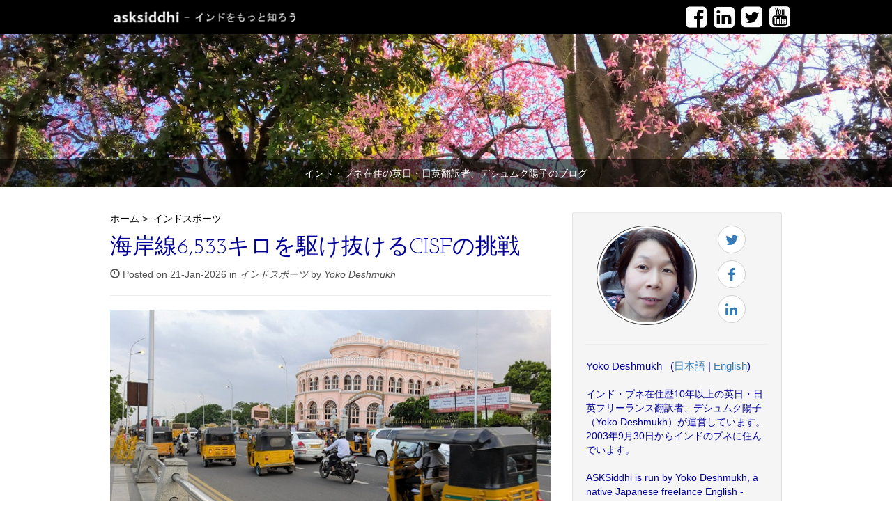

--- FILE ---
content_type: text/html; charset=UTF-8
request_url: https://www.asksiddhi.in/blog/viewcategory/59
body_size: 53234
content:
<!DOCTYPE html PUBLIC "-//W3C//DTD XHTML 1.0 Transitional//EN" "http://www.w3.org/TR/xhtml1/DTD/xhtml1-transitional.dtd">

<html lang="en">
<head>

 <!--Default Meta tags-->
    <meta charset="utf-8">
    <meta http-equiv="X-UA-Compatible" content="IE=edge">
    <meta name="viewport" content="width=device-width, initial-scale=1">
    <meta name="author" content="Shimbi Computing Laboratories Private Limited"> 
  <!--  <meta http-equiv="Content-Type" content="text/html; charset=utf-8" />
        <meta http-equiv="X-UA-Compatible" content="IE=EmulateIE7" >
   --> <!--[if IE 8]>

 <!-- End of Default Meta tags -->

 <!-- Heading Font File -->
    <link href='https://fonts.googleapis.com/css?family=Josefin+Slab:100,300,400' rel='stylesheet' type='text/css'>

 <!--  CSS FILES  -->
    <!-- 1) Bootstrap Core CSS -->
    <link href="/css/new/bootstrap.min.css" rel="stylesheet">

    <!-- 2) font-awesome CSS -->
    <link href="/css/new/font-awesome.min.css" rel="stylesheet">

    <!-- 3) slider CSS -->
    <link href="/css/new/slider.css" rel="stylesheet">

    <!-- 4) Style CSS -->
    <link href="/css/new/style.css" rel="stylesheet">

	<!-- 5) cms CSS(admin panel for managing themes) -->
	<link href="/css/front/cms.css" rel="stylesheet" type="text/css" />

 <!--Js files -->
	<!-- HTML5 Shim and Respond.js IE8 support of HTML5 elements and media queries -->
    <!-- WARNING: Respond.js doesn't work if you view the page via file:// -->
    <!--[if lt IE 9]>
        <script src="https://oss.maxcdn.com/libs/html5shiv/3.7.0/html5shiv.js"></script>
        <script src="https://oss.maxcdn.com/libs/respond.js/1.4.2/respond.min.js"></script>
    <![endif]-->


<!-- Page Title -->
		<title>
	ASKSiddhi - インドをもっと知ろう！	</title>
    	
<!-- User defined meta tags from admin panel -->
	
		
	 <!-- Icon -->
    		    <link rel="shortcut icon" href="/images/default/newasksiddhi_17.jpg" />
				<link href="https://plus.google.com/b/104005599339444490441/" rel="publisher" />

 <!-- Javascript file -->
    <!-- <script src="/js/jquery-1.9.1.js"></script> -->
<!-- Load jQuery -->
<script src="https://code.jquery.com/jquery-3.6.0.min.js"></script>
</head>

<body>

     <!-- Header (File path : application/views/front/front_header.php)-->
        <!--Header Begins Here -->
<div class="header_bg">
   <div class="sh_header" > <!--for dynmaic css-->
  
  	<!-- Navigation -->
        <div class="container">
            <div class="header_div col-md-6 col-sm-6 col-xs-12 no-padding left_side">
                 <a style=" padding: 3px; " href="/blog">
				 <!-- Logo Image starts here -->
                   								
								<a href="/">
									<img width="100%" src="/images/default/asksiddhi_logo.jpg"  border="none" style="width: 290px;">
								</a>
								
								                 </a>
			</div>
            			<div class="social_block col-md-6 col-sm-6 col-xs-12 right_side no-padding">
             
			   						<p><a href="https://www.facebook.com/yoko.deshmukh" target="_blank">
						       <i class="fa fa-facebook-square"></i>
						</a></p>
						   						   						<p><a href="https://www.linkedin.com/in/yokosurya/" target="_blank">
						        <i class="fa fa-linkedin-square"></i>
						</a></p>
						   						   						<p><a href="https://twitter.com/yoko_surya" target="_blank">
						        <i class="fa fa-twitter-square"></i>
						</a></p>
						   						   						<p><a href="https://www.youtube.com/@yoko_surya/" target="_blank">
						        <i class="fa fa-youtube-square"></i>
						</a></p>
						   						   						   						   					
              </div><!-- End of Div class "social_block" -->
	        </div><!-- End of Div class "container" -->
	  
  </div> <!--End of Div class "sh_header" dynamic css-->
</div> <!--End of Div class "header_bg" -->
     <!--Slider Image Or Static Image (File path : application/views/front/front_slider.php)-->
        
	                     <!--Slider Begins Here -->
 <style>  /*Don't remove this css from here required*/
   #banner {
	  clear: both;
	  float: none;
	  margin-left: 0;
	  width: 100%;
	  display: block!important;
   }
   .caption-hrader
   {   
    position: absolute;
    bottom: 0;
    background: rgba(0, 0, 0, 0.58);
    width: 100%;
    text-align: center;
    color: #fff;
   }
   .caption-hrader p
   {
    padding-top: 10px;
   }
 </style>
<div style="clear: both;"></div>
<div class="box homeSlider">
	<div id="carousel-example" class="carousel slide" data-ride="carousel">
	  <div class="carousel-inner">
		<div class="item active">
			
			<a href="#"> 
			 <div style="position:relative;">	
		     	<img  style="width:100%;height:auto!important;"; src="/images/default/upload_IMG_20161107_094948.jpg" >
	       		<div class="caption-hrader">
			      <p>インド・プネ在住の英日・日英翻訳者、デシュムク陽子のブログ</p>
			    </div>
			  </div>


			  </a> 
			
		</div>
	  </div>
	</div>
</div>
  
<script src="/js/PgwSlider-master/pgwslider.js" type="text/javascript"></script>
<script src="/js/PgwSlider-master/pgwslider.min.js" type="text/javascript"></script>
<link rel="stylesheet" href="/js/PgwSlider-master/pgwslider.css" type="text/css" />
	<div style="clear: both;"></div>
	<br/><!--Slider Ends Here-->		        	<div class="container"><!-- Class "container" Starts Here -->
		<div class="sh_inside_area col-md-12"> <!--for dynamic css-->
			<div class="row"><!-- Class "row" Starts Here -->
				<div  style="margin-top:15px!important;">
  <!-- ================================================================================================= -->
				<!-- Dynmaic Body -->
				<div class="col-lg-8 col-md-8">
	<div class="bread-crumb">
		<div class="headline"><!--for dynamic css-->
		   <a href="/blog/index">ホーム</a>&nbsp;<span class="greater_than">&gt;</span>&nbsp;
		   				<a href="#">インドスポーツ</a>
				
	    </div>
	</div>
	
                        <div id="left_container"> <!--for dynamic css-->
							<h2><a href="/blog/display/3856">海岸線6,533キロを駆け抜けるCISFの挑戦</a></h2>
<!-- Date & Category of Posting -->							
							<p class="post">
								<span class="glyphicon glyphicon-time"></span>
							<span class="common" >	
							   Posted on 21-Jan-2026 in <a href="https://www.asksiddhi.in/blog/viewcategory/59" style="font-style: italic;text-decoration:none;">インドスポーツ</a> by <a href="https://www.asksiddhi.in/blog/viewcategory/0/11" style="font-style: italic;text-decoration:none;">Yoko Deshmukh</a>							</span>   
							</p>
							<hr>
								<div class="img_ck">
									<a href="/blog/display/3856">
										<img class="img-responsive" src="/topic_images/3856.png" alt="">
									</a>
								</div>
							<hr>
<!-- Description Start --> 							
					              <div id="description"><!-- for dynamic css -->
								 
					 
										  <p>こうした活動を、以前のように無邪気に称えられなくなってしまったな。</p> 
											 <a href="/blog/display/3856" >
														<button class="btn btn-primary" type="button">Read More														     <span class="glyphicon glyphicon-chevron-right"></span>
														</button>										     
											</a>
								  <!-- description end --> 
								  </div>  
<!-- Description end -->
						</div> 	<!--End of div class "left container" for dynamic css -->
                        <hr>
                        <div id="left_container"> <!--for dynamic css-->
							<h2><a href="/blog/display/3749">メッシ率いるアルゼンチン代表、11月にコーチ訪問へ</a></h2>
<!-- Date & Category of Posting -->							
							<p class="post">
								<span class="glyphicon glyphicon-time"></span>
							<span class="common" >	
							   Posted on 14-Oct-2025 in <a href="https://www.asksiddhi.in/blog/viewcategory/59" style="font-style: italic;text-decoration:none;">インドスポーツ</a> by <a href="https://www.asksiddhi.in/blog/viewcategory/0/11" style="font-style: italic;text-decoration:none;">Yoko Deshmukh</a>							</span>   
							</p>
							<hr>
								<div class="img_ck">
									<a href="/blog/display/3749">
										<img class="img-responsive" src="/topic_images/3749.png" alt="">
									</a>
								</div>
							<hr>
<!-- Description Start --> 							
					              <div id="description"><!-- for dynamic css -->
								 
					 
										  <p>コーチのスタジアム画像はWikipediaより（By Thesixserra - Own work, CC BY-SA 4.0）。</p> 
											 <a href="/blog/display/3749" >
														<button class="btn btn-primary" type="button">Read More														     <span class="glyphicon glyphicon-chevron-right"></span>
														</button>										     
											</a>
								  <!-- description end --> 
								  </div>  
<!-- Description end -->
						</div> 	<!--End of div class "left container" for dynamic css -->
                        <hr>
                        <div id="left_container"> <!--for dynamic css-->
							<h2><a href="/blog/display/3241">ネットで話題の「MBA Chai Wala」とは</a></h2>
<!-- Date & Category of Posting -->							
							<p class="post">
								<span class="glyphicon glyphicon-time"></span>
							<span class="common" >	
							   Posted on 01-Jul-2024 in <a href="https://www.asksiddhi.in/blog/viewcategory/59" style="font-style: italic;text-decoration:none;">インドスポーツ</a> by <a href="https://www.asksiddhi.in/blog/viewcategory/0/11" style="font-style: italic;text-decoration:none;">Yoko Deshmukh</a>							</span>   
							</p>
							<hr>
								<div class="img_ck">
									<a href="/blog/display/3241">
										<img class="img-responsive" src="/topic_images/Chai7124.jpg" alt="">
									</a>
								</div>
							<hr>
<!-- Description Start --> 							
					              <div id="description"><!-- for dynamic css -->
								 
					 
										  <p>「Wordpress」で制作されたらしき公式サイトにアクセスできねぇぞ。</p> 
											 <a href="/blog/display/3241" >
														<button class="btn btn-primary" type="button">Read More														     <span class="glyphicon glyphicon-chevron-right"></span>
														</button>										     
											</a>
								  <!-- description end --> 
								  </div>  
<!-- Description end -->
						</div> 	<!--End of div class "left container" for dynamic css -->
                        <hr>
                        <div id="left_container"> <!--for dynamic css-->
							<h2><a href="/blog/display/3081">プネーの自治体、500台のCNGバスを新たに投入</a></h2>
<!-- Date & Category of Posting -->							
							<p class="post">
								<span class="glyphicon glyphicon-time"></span>
							<span class="common" >	
							   Posted on 23-Jan-2024 in <a href="https://www.asksiddhi.in/blog/viewcategory/59" style="font-style: italic;text-decoration:none;">インドスポーツ</a> by <a href="https://www.asksiddhi.in/blog/viewcategory/0/11" style="font-style: italic;text-decoration:none;">Yoko Deshmukh</a>							</span>   
							</p>
							<hr>
								<div class="img_ck">
									<a href="/blog/display/3081">
										<img class="img-responsive" src="/topic_images/PXL_20220914_082947841.jpg" alt="">
									</a>
								</div>
							<hr>
<!-- Description Start --> 							
					              <div id="description"><!-- for dynamic css -->
								 
					 
										  <p>そもそもメトロの開通、遅れているもんね。</p> 
											 <a href="/blog/display/3081" >
														<button class="btn btn-primary" type="button">Read More														     <span class="glyphicon glyphicon-chevron-right"></span>
														</button>										     
											</a>
								  <!-- description end --> 
								  </div>  
<!-- Description end -->
						</div> 	<!--End of div class "left container" for dynamic css -->
                        <hr>
                        <div id="left_container"> <!--for dynamic css-->
							<h2><a href="/blog/display/2803">インドと日本との頑丈な架け橋をスポーツで築こうとするプネーの男性</a></h2>
<!-- Date & Category of Posting -->							
							<p class="post">
								<span class="glyphicon glyphicon-time"></span>
							<span class="common" >	
							   Posted on 20-Apr-2023 in <a href="https://www.asksiddhi.in/blog/viewcategory/59" style="font-style: italic;text-decoration:none;">インドスポーツ</a> by <a href="https://www.asksiddhi.in/blog/viewcategory/0/11" style="font-style: italic;text-decoration:none;">Yoko Deshmukh</a>							</span>   
							</p>
							<hr>
								<div class="img_ck">
									<a href="/blog/display/2803">
										<img class="img-responsive" src="/topic_images/WhatsApp画像_2023-04-18_20.31_.14_.jpg" alt="">
									</a>
								</div>
							<hr>
<!-- Description Start --> 							
					              <div id="description"><!-- for dynamic css -->
								 
					 
										  <p>スポーツ教育を世界各国の事例から学びながら、インドへ展開する方法を真剣に考えていらっしゃいました。写真の提供: Bhushan Thakurさん。</p> 
											 <a href="/blog/display/2803" >
														<button class="btn btn-primary" type="button">Read More														     <span class="glyphicon glyphicon-chevron-right"></span>
														</button>										     
											</a>
								  <!-- description end --> 
								  </div>  
<!-- Description end -->
						</div> 	<!--End of div class "left container" for dynamic css -->
                        <hr>
                        <div id="left_container"> <!--for dynamic css-->
							<h2><a href="/blog/display/2652">プネーの女性がインド最西端から最東端までを2週間未満で走破</a></h2>
<!-- Date & Category of Posting -->							
							<p class="post">
								<span class="glyphicon glyphicon-time"></span>
							<span class="common" >	
							   Posted on 20-Nov-2022 in <a href="https://www.asksiddhi.in/blog/viewcategory/59" style="font-style: italic;text-decoration:none;">インドスポーツ</a> by <a href="https://www.asksiddhi.in/blog/viewcategory/0/11" style="font-style: italic;text-decoration:none;">Yoko Deshmukh</a>							</span>   
							</p>
							<hr>
								<div class="img_ck">
									<a href="/blog/display/2652">
										<img class="img-responsive" src="/topic_images/MVIMG_20200324_062529.jpg" alt="">
									</a>
								</div>
							<hr>
<!-- Description Start --> 							
					              <div id="description"><!-- for dynamic css -->
								 
					 
										  <p>写真はレンタル自転車の列です。</p> 
											 <a href="/blog/display/2652" >
														<button class="btn btn-primary" type="button">Read More														     <span class="glyphicon glyphicon-chevron-right"></span>
														</button>										     
											</a>
								  <!-- description end --> 
								  </div>  
<!-- Description end -->
						</div> 	<!--End of div class "left container" for dynamic css -->
                        <hr>
                        <div id="left_container"> <!--for dynamic css-->
							<h2><a href="/blog/display/2630">プネーの丘陵地帯を守ろうと呼びかけるマラソン開催</a></h2>
<!-- Date & Category of Posting -->							
							<p class="post">
								<span class="glyphicon glyphicon-time"></span>
							<span class="common" >	
							   Posted on 29-Oct-2022 in <a href="https://www.asksiddhi.in/blog/viewcategory/59" style="font-style: italic;text-decoration:none;">インドスポーツ</a> by <a href="https://www.asksiddhi.in/blog/viewcategory/0/11" style="font-style: italic;text-decoration:none;">Yoko Deshmukh</a>							</span>   
							</p>
							<hr>
								<div class="img_ck">
									<a href="/blog/display/2630">
										<img class="img-responsive" src="/topic_images/MVIMG_20180126_183800.jpg" alt="">
									</a>
								</div>
							<hr>
<!-- Description Start --> 							
					              <div id="description"><!-- for dynamic css -->
								 
					 
										  <p>写真はOxford Gold Courseから望んだプネーの丘陵地帯です。確かに美しいな。</p> 
											 <a href="/blog/display/2630" >
														<button class="btn btn-primary" type="button">Read More														     <span class="glyphicon glyphicon-chevron-right"></span>
														</button>										     
											</a>
								  <!-- description end --> 
								  </div>  
<!-- Description end -->
						</div> 	<!--End of div class "left container" for dynamic css -->
                        <hr>
                        <div id="left_container"> <!--for dynamic css-->
							<h2><a href="/blog/display/2567">16歳のインド人柔道選手、U-18世界選手権で悲願の金メダル</a></h2>
<!-- Date & Category of Posting -->							
							<p class="post">
								<span class="glyphicon glyphicon-time"></span>
							<span class="common" >	
							   Posted on 27-Aug-2022 in <a href="https://www.asksiddhi.in/blog/viewcategory/59" style="font-style: italic;text-decoration:none;">インドスポーツ</a> by <a href="https://www.asksiddhi.in/blog/viewcategory/0/11" style="font-style: italic;text-decoration:none;">Yoko Deshmukh</a>							</span>   
							</p>
							<hr>
								<div class="img_ck">
									<a href="/blog/display/2567">
										<img class="img-responsive" src="/topic_images/Judo82722.jpg" alt="">
									</a>
								</div>
							<hr>
<!-- Description Start --> 							
					              <div id="description"><!-- for dynamic css -->
								 
					 
										  <p>日本は柔道でもインドと緊密に協力できるのでないかな。</p> 
											 <a href="/blog/display/2567" >
														<button class="btn btn-primary" type="button">Read More														     <span class="glyphicon glyphicon-chevron-right"></span>
														</button>										     
											</a>
								  <!-- description end --> 
								  </div>  
<!-- Description end -->
						</div> 	<!--End of div class "left container" for dynamic css -->
                        <hr>
                        <div id="left_container"> <!--for dynamic css-->
							<h2><a href="/blog/display/2526">今年のプネー・オープンは10月に開催</a></h2>
<!-- Date & Category of Posting -->							
							<p class="post">
								<span class="glyphicon glyphicon-time"></span>
							<span class="common" >	
							   Posted on 17-Jul-2022 in <a href="https://www.asksiddhi.in/blog/viewcategory/59" style="font-style: italic;text-decoration:none;">インドスポーツ</a> by <a href="https://www.asksiddhi.in/blog/viewcategory/0/11" style="font-style: italic;text-decoration:none;">Yoko Deshmukh</a>							</span>   
							</p>
							<hr>
								<div class="img_ck">
									<a href="/blog/display/2526">
										<img class="img-responsive" src="/topic_images/MVIMG_20180126_183800.jpg" alt="">
									</a>
								</div>
							<hr>
<!-- Description Start --> 							
					              <div id="description"><!-- for dynamic css -->
								 
					 
										  <p>写真はプネーにあるもうひとつのゴルフ場、「Oxford Golf Course」です。</p> 
											 <a href="/blog/display/2526" >
														<button class="btn btn-primary" type="button">Read More														     <span class="glyphicon glyphicon-chevron-right"></span>
														</button>										     
											</a>
								  <!-- description end --> 
								  </div>  
<!-- Description end -->
						</div> 	<!--End of div class "left container" for dynamic css -->
                        <hr>
                        <div id="left_container"> <!--for dynamic css-->
							<h2><a href="/blog/display/2384">プネー国際マラソン、運営委員会が特に気をつかうのは</a></h2>
<!-- Date & Category of Posting -->							
							<p class="post">
								<span class="glyphicon glyphicon-time"></span>
							<span class="common" >	
							   Posted on 26-Feb-2022 in <a href="https://www.asksiddhi.in/blog/viewcategory/59" style="font-style: italic;text-decoration:none;">インドスポーツ</a> by <a href="https://www.asksiddhi.in/blog/viewcategory/0/11" style="font-style: italic;text-decoration:none;">Yoko Deshmukh</a>							</span>   
							</p>
							<hr>
								<div class="img_ck">
									<a href="/blog/display/2384">
										<img class="img-responsive" src="/topic_images/WhatsApp_Image_2022-02-25_at_8.08_.36_PM_.jpeg" alt="">
									</a>
								</div>
							<hr>
<!-- Description Start --> 							
					              <div id="description"><!-- for dynamic css -->
								 
					 
										  <p>そりゃ、そうだ。</p> 
											 <a href="/blog/display/2384" >
														<button class="btn btn-primary" type="button">Read More														     <span class="glyphicon glyphicon-chevron-right"></span>
														</button>										     
											</a>
								  <!-- description end --> 
								  </div>  
<!-- Description end -->
						</div> 	<!--End of div class "left container" for dynamic css -->
                        <hr>
                        <div id="left_container"> <!--for dynamic css-->
							<h2><a href="/blog/display/2361">プネーで開催中のプロテニス大会</a></h2>
<!-- Date & Category of Posting -->							
							<p class="post">
								<span class="glyphicon glyphicon-time"></span>
							<span class="common" >	
							   Posted on 03-Feb-2022 in <a href="https://www.asksiddhi.in/blog/viewcategory/59" style="font-style: italic;text-decoration:none;">インドスポーツ</a> by <a href="https://www.asksiddhi.in/blog/viewcategory/0/11" style="font-style: italic;text-decoration:none;">Yoko Deshmukh</a>							</span>   
							</p>
							<hr>
								<div class="img_ck">
									<a href="/blog/display/2361">
										<img class="img-responsive" src="/topic_images/Tennis2322.jpg" alt="">
									</a>
								</div>
							<hr>
<!-- Description Start --> 							
					              <div id="description"><!-- for dynamic css -->
								 
					 
										  <p>テニスのことはさっぱりわからないので、選手の皆さんイケメンだなぁ、どこに泊まっているのかなぁ～っなどと気になっております。</p> 
											 <a href="/blog/display/2361" >
														<button class="btn btn-primary" type="button">Read More														     <span class="glyphicon glyphicon-chevron-right"></span>
														</button>										     
											</a>
								  <!-- description end --> 
								  </div>  
<!-- Description end -->
						</div> 	<!--End of div class "left container" for dynamic css -->
                        <hr>
                        <div id="left_container"> <!--for dynamic css-->
							<h2><a href="/blog/display/2315">「プネーはバドミントン発祥の地」</a></h2>
<!-- Date & Category of Posting -->							
							<p class="post">
								<span class="glyphicon glyphicon-time"></span>
							<span class="common" >	
							   Posted on 19-Dec-2021 in <a href="https://www.asksiddhi.in/blog/viewcategory/59" style="font-style: italic;text-decoration:none;">インドスポーツ</a> by <a href="https://www.asksiddhi.in/blog/viewcategory/0/11" style="font-style: italic;text-decoration:none;">Yoko Deshmukh</a>							</span>   
							</p>
							<hr>
								<div class="img_ck">
									<a href="/blog/display/2315">
										<img class="img-responsive" src="/topic_images/Badminton121921.jpg" alt="">
									</a>
								</div>
							<hr>
<!-- Description Start --> 							
					              <div id="description"><!-- for dynamic css -->
								 
					 
										  <p>まったく知りませんでした。だからバドミントンをプレーする人が多いのだな。</p> 
											 <a href="/blog/display/2315" >
														<button class="btn btn-primary" type="button">Read More														     <span class="glyphicon glyphicon-chevron-right"></span>
														</button>										     
											</a>
								  <!-- description end --> 
								  </div>  
<!-- Description end -->
						</div> 	<!--End of div class "left container" for dynamic css -->
                        <hr>
                        <div id="left_container"> <!--for dynamic css-->
							<h2><a href="/blog/display/2182">肥満児から金メダリストへ、槍投げチョープラーさんの軌跡</a></h2>
<!-- Date & Category of Posting -->							
							<p class="post">
								<span class="glyphicon glyphicon-time"></span>
							<span class="common" >	
							   Posted on 08-Aug-2021 in <a href="https://www.asksiddhi.in/blog/viewcategory/59" style="font-style: italic;text-decoration:none;">インドスポーツ</a> by <a href="https://www.asksiddhi.in/blog/viewcategory/0/11" style="font-style: italic;text-decoration:none;">Yoko Deshmukh</a>							</span>   
							</p>
							<hr>
								<div class="img_ck">
									<a href="/blog/display/2182">
										<img class="img-responsive" src="/topic_images/Chopra8821.jpg" alt="">
									</a>
								</div>
							<hr>
<!-- Description Start --> 							
					              <div id="description"><!-- for dynamic css -->
								 
					 
										  <p>BGM代わりにオリンピックをチラ見しながら「この人々はそれぞれ、なぜそのスポーツに全力を捧げることにしたのかな」という純粋な好奇心が湧き起こっていました。</p> 
											 <a href="/blog/display/2182" >
														<button class="btn btn-primary" type="button">Read More														     <span class="glyphicon glyphicon-chevron-right"></span>
														</button>										     
											</a>
								  <!-- description end --> 
								  </div>  
<!-- Description end -->
						</div> 	<!--End of div class "left container" for dynamic css -->
                        <hr>
                        <div id="left_container"> <!--for dynamic css-->
							<h2><a href="/blog/display/1926">ナシックの少年、シュリナガルからカニャークマリまで3,600キロメートルを自転車で走破</a></h2>
<!-- Date & Category of Posting -->							
							<p class="post">
								<span class="glyphicon glyphicon-time"></span>
							<span class="common" >	
							   Posted on 27-Nov-2020 in <a href="https://www.asksiddhi.in/blog/viewcategory/59" style="font-style: italic;text-decoration:none;">インドスポーツ</a> by <a href="https://www.asksiddhi.in/blog/viewcategory/0/11" style="font-style: italic;text-decoration:none;">Yoko Deshmukh</a>							</span>   
							</p>
							<hr>
								<div class="img_ck">
									<a href="/blog/display/1926">
										<img class="img-responsive" src="/topic_images/MVIMG_20200405_064321.jpg" alt="">
									</a>
								</div>
							<hr>
<!-- Description Start --> 							
					              <div id="description"><!-- for dynamic css -->
								 
					 
										  <p>想像を絶するチャレンジですが、その驚異的な日数を見ると、不可能ではないのかもしれないと思えます。</p> 
											 <a href="/blog/display/1926" >
														<button class="btn btn-primary" type="button">Read More														     <span class="glyphicon glyphicon-chevron-right"></span>
														</button>										     
											</a>
								  <!-- description end --> 
								  </div>  
<!-- Description end -->
						</div> 	<!--End of div class "left container" for dynamic css -->
                        <hr>
                        <div id="left_container"> <!--for dynamic css-->
							<h2><a href="/blog/display/1878">アーチェリーインド代表、2021年東京オリンピック出場に向けプネーでトレーニング再開</a></h2>
<!-- Date & Category of Posting -->							
							<p class="post">
								<span class="glyphicon glyphicon-time"></span>
							<span class="common" >	
							   Posted on 10-Oct-2020 in <a href="https://www.asksiddhi.in/blog/viewcategory/59" style="font-style: italic;text-decoration:none;">インドスポーツ</a> by <a href="https://www.asksiddhi.in/blog/viewcategory/0/11" style="font-style: italic;text-decoration:none;">Yoko Deshmukh</a>							</span>   
							</p>
							<hr>
								<div class="img_ck">
									<a href="/blog/display/1878">
										<img class="img-responsive" src="/topic_images/Archery101020.jpg" alt="">
									</a>
								</div>
							<hr>
<!-- Description Start --> 							
					              <div id="description"><!-- for dynamic css -->
								 
					 
										  <p>オリンピック、賛否はあるけど、わが街プネーの片隅でも出場を楽しみに努力しているアスリートたちがいるんだな。本日は奇しくも旧体育の日です。</p> 
											 <a href="/blog/display/1878" >
														<button class="btn btn-primary" type="button">Read More														     <span class="glyphicon glyphicon-chevron-right"></span>
														</button>										     
											</a>
								  <!-- description end --> 
								  </div>  
<!-- Description end -->
						</div> 	<!--End of div class "left container" for dynamic css -->
                        <hr>
                        <div id="left_container"> <!--for dynamic css-->
							<h2><a href="/blog/display/1448">バドミントンの世界王者スィンドゥ選手、フォーブスの「最も稼ぐ女性アスリート15人」に急浮上</a></h2>
<!-- Date & Category of Posting -->							
							<p class="post">
								<span class="glyphicon glyphicon-time"></span>
							<span class="common" >	
							   Posted on 09-Aug-2019 in <a href="https://www.asksiddhi.in/blog/viewcategory/59" style="font-style: italic;text-decoration:none;">インドスポーツ</a> by <a href="https://www.asksiddhi.in/blog/viewcategory/0/11" style="font-style: italic;text-decoration:none;">Yoko Deshmukh</a>							</span>   
							</p>
							<hr>
								<div class="img_ck">
									<a href="/blog/display/1448">
										<img class="img-responsive" src="/topic_images/Sindhu8919.jpeg" alt="">
									</a>
								</div>
							<hr>
<!-- Description Start --> 							
					              <div id="description"><!-- for dynamic css -->
								 
					 
										  <p>その均整の取れた容姿は、「バドミントンをする彫刻」などと呼ばれることもあるとか。*The photo from India Today.</p> 
											 <a href="/blog/display/1448" >
														<button class="btn btn-primary" type="button">Read More														     <span class="glyphicon glyphicon-chevron-right"></span>
														</button>										     
											</a>
								  <!-- description end --> 
								  </div>  
<!-- Description end -->
						</div> 	<!--End of div class "left container" for dynamic css -->
                        <hr>
                        <div id="left_container"> <!--for dynamic css-->
							<h2><a href="/blog/display/1188">メアリー・コム、世界選手権6個目の金メダルを獲得して世界記録を樹立</a></h2>
<!-- Date & Category of Posting -->							
							<p class="post">
								<span class="glyphicon glyphicon-time"></span>
							<span class="common" >	
							   Posted on 24-Nov-2018 in <a href="https://www.asksiddhi.in/blog/viewcategory/59" style="font-style: italic;text-decoration:none;">インドスポーツ</a> by <a href="https://www.asksiddhi.in/blog/viewcategory/0/11" style="font-style: italic;text-decoration:none;">Yoko Deshmukh</a>							</span>   
							</p>
							<hr>
								<div class="img_ck">
									<a href="/blog/display/1188">
										<img class="img-responsive" src="/topic_images/MaryKom2411.jpg" alt="">
									</a>
								</div>
							<hr>
<!-- Description Start --> 							
					              <div id="description"><!-- for dynamic css -->
								 
					 
										  <p>月並みな称え方になりますが、本日に関しては心から「ありがとう、メアリー・コム」と言いたいです。*Photo from MC Mary Kom official Facebook page.</p> 
											 <a href="/blog/display/1188" >
														<button class="btn btn-primary" type="button">Read More														     <span class="glyphicon glyphicon-chevron-right"></span>
														</button>										     
											</a>
								  <!-- description end --> 
								  </div>  
<!-- Description end -->
						</div> 	<!--End of div class "left container" for dynamic css -->
                        <hr>
                        <div id="left_container"> <!--for dynamic css-->
							<h2><a href="/blog/display/1187">ボクシングのメアリー・コム、6個目の金メダルで歴史を作るか：決勝戦は24日</a></h2>
<!-- Date & Category of Posting -->							
							<p class="post">
								<span class="glyphicon glyphicon-time"></span>
							<span class="common" >	
							   Posted on 23-Nov-2018 in <a href="https://www.asksiddhi.in/blog/viewcategory/59" style="font-style: italic;text-decoration:none;">インドスポーツ</a> by <a href="https://www.asksiddhi.in/blog/viewcategory/0/11" style="font-style: italic;text-decoration:none;">Yoko Deshmukh</a>							</span>   
							</p>
							<hr>
								<div class="img_ck">
									<a href="/blog/display/1187">
										<img class="img-responsive" src="/topic_images/mary-kom1123.jpg" alt="">
									</a>
								</div>
							<hr>
<!-- Description Start --> 							
					              <div id="description"><!-- for dynamic css -->
								 
					 
										  <p>ベンガルールの街角でメアリー・コムと人違いされたことのあるわたしにとっては、ひときわ手に汗握る展開です。*Photo from The Indian Express</p> 
											 <a href="/blog/display/1187" >
														<button class="btn btn-primary" type="button">Read More														     <span class="glyphicon glyphicon-chevron-right"></span>
														</button>										     
											</a>
								  <!-- description end --> 
								  </div>  
<!-- Description end -->
						</div> 	<!--End of div class "left container" for dynamic css -->
                        <hr>
                        <div id="left_container"> <!--for dynamic css-->
							<h2><a href="/blog/display/1130">アジア大会空手女子で銅メダルのナルギスさん、目指すはオリンピック</a></h2>
<!-- Date & Category of Posting -->							
							<p class="post">
								<span class="glyphicon glyphicon-time"></span>
							<span class="common" >	
							   Posted on 27-Sep-2018 in <a href="https://www.asksiddhi.in/blog/viewcategory/59" style="font-style: italic;text-decoration:none;">インドスポーツ</a> by <a href="https://www.asksiddhi.in/blog/viewcategory/0/11" style="font-style: italic;text-decoration:none;">Yoko Deshmukh</a>							</span>   
							</p>
							<hr>
								<div class="img_ck">
									<a href="/blog/display/1130">
										<img class="img-responsive" src="/topic_images/b865b6a4-0f8d-4c8a-af1b-75ba2b77e7f3.PNG" alt="">
									</a>
								</div>
							<hr>
<!-- Description Start --> 							
					              <div id="description"><!-- for dynamic css -->
								 
					 
										  <p>情熱を打ち込めるものを持っている人は、年齢に関係なく堂々としています。写真は「Al Arabiya English」より、金メダルだった日本代表植草歩選手とともに写真に納まるナルギス選手。</p> 
											 <a href="/blog/display/1130" >
														<button class="btn btn-primary" type="button">Read More														     <span class="glyphicon glyphicon-chevron-right"></span>
														</button>										     
											</a>
								  <!-- description end --> 
								  </div>  
<!-- Description end -->
						</div> 	<!--End of div class "left container" for dynamic css -->
                        <hr>
                        <div id="left_container"> <!--for dynamic css-->
							<h2><a href="/blog/display/1026">実はインド代表が出場資格を得ていたことがあるFIFAワールドカップ</a></h2>
<!-- Date & Category of Posting -->							
							<p class="post">
								<span class="glyphicon glyphicon-time"></span>
							<span class="common" >	
							   Posted on 15-Jun-2018 in <a href="https://www.asksiddhi.in/blog/viewcategory/59" style="font-style: italic;text-decoration:none;">インドスポーツ</a> by <a href="https://www.asksiddhi.in/blog/viewcategory/0/11" style="font-style: italic;text-decoration:none;">Yoko Deshmukh</a>							</span>   
							</p>
							<hr>
								<div class="img_ck">
									<a href="/blog/display/1026">
										<img class="img-responsive" src="/topic_images/IMG_1027.JPG" alt="">
									</a>
								</div>
							<hr>
<!-- Description Start --> 							
					              <div id="description"><!-- for dynamic css -->
								 
					 
										  <p>写真は自分のフォトギャラリーで「Soccer」と検索したら出てきた、神宮外苑の風景です。</p> 
											 <a href="/blog/display/1026" >
														<button class="btn btn-primary" type="button">Read More														     <span class="glyphicon glyphicon-chevron-right"></span>
														</button>										     
											</a>
								  <!-- description end --> 
								  </div>  
<!-- Description end -->
						</div> 	<!--End of div class "left container" for dynamic css -->
                        <hr>
			
	<div id="right_side_nav">
	 <ul class='pager'><li class='next'><a href='https://www.asksiddhi.in/blog/viewcategory/59/2'>Older&rarr;</a></li></ul>	</div> 
</div>				<!-- Blog Sidebar Widgets Column -->
									<div class="hidden-sm hidden-xs">
						 <!-- <link rel="stylesheet" href="/css/calender/jquery-ui.css"> -->


<!-- Load jQuery UI (CSS and JS) -->
<link rel="stylesheet" href="https://code.jquery.com/ui/1.12.1/themes/base/jquery-ui.css">
<script src="https://code.jquery.com/ui/1.12.1/jquery-ui.min.js"></script>
<form action="https://www.asksiddhi.in/blog/search" onsubmit="return search_function()" enctype="multipart/form-data" method="post" accept-charset="utf-8">

<input type="hidden" name="flag" value="search" />
<style>
	.link_box ol, ul {
    margin-top: 0px;
    margin-bottom: 10px;
    padding: 0 0 0 14px;
}


.panel-body {
    padding: 0px;
}
ul.users-list {
    margin: 0;
    padding: 0;
    list-style-type: none;
}
ul.users-list li {
    width: 31%;
    margin: 1%;
    float: left;
}
ul.users-list li img {
    width: 100%;
    -webkit-border-radius: 2px;
    -moz-border-radius: 2px;
    border-radius: 2px;
	height: 93px;
}
</style>
<div class="col-lg-4 col-md-4">
		<div class="well">
		<div  class="right_post"> <!--for dynamic css-->
			<div id="right_side_nav"> <!--for dynamic css-->
					<div class="col-lg-8">
						<a href="/blog/display/365" target="_blank" style="text-decoration: none;">
							<img width="100%" src="/images/upload/11.jpg"  class="prof-info">
						</a>
					</div>
					<div class="col-lg-4 soci-prof"> 
						<div><a href="https://twitter.com/yoko_surya" target="_blank"><i class="fa fa-twitter" aria-hidden="true"></i></a>&nbsp;&nbsp;</div>
						<div><a href="https://www.facebook.com/yoko.deshmukh" target="_blank"><i class="fa fa-facebook" aria-hidden="true"></i></a>&nbsp;&nbsp;</div>
						<div><a href="https://in.linkedin.com/in/yokosurya" target="_blank"><i class="fa fa-linkedin" aria-hidden="true"></i></a></div>
					</div>
					<div class="clearfix"></div>
				
					<hr/>
					<div class="col-lg-12 no-padding">
						
						<span style="color: #000099;font-weight: normal;    font-size: 15px;">
						Yoko Deshmukh&nbsp;&nbsp;	
						(<a href="/blog/display/365" target="_blank"  style="text-decoration: none;">日本語</a> | <a href="/blog/display/367" target="_blank"  style="text-decoration: none;">English</a>) &nbsp;&nbsp;
						<br />
						</span>
						<br>
						<span style="font-weight: normal;font-size: 14px;"> 
								インド・プネ在住歴10年以上の英日・日英フリーランス翻訳者、デシュムク陽子（Yoko Deshmukh）が運営しています。2003年9月30日からインドのプネに住んでいます。<br />
<br />
ASKSiddhi is run by Yoko Deshmukh, a native Japanese freelance English - Japanese - English translator who lives in Pune since 30th September 2003.						</span>
							
					</div>
					<div class="clearfix"></div>
					
			</div>
		</div>
	</div>
	<!-- Upper part (load depend upon condition) -->
			<div class="well">
				<div  class="right_post"> <!--for dynamic css-->
					<div id="right_side_nav"> <!--for dynamic css-->
						<ul id="right_side_nav" class="link_box">
							<li><a href="http://jp.asksiddhi.in/index.html" target="_blank">ASKSiddhi 2007年03月 ~ 2014年10月</a>&nbsp;</li>
						</ul>
						<ul id="right_side_nav" class="link_box">
							<li><a href="http://jp.asksiddhi.com/home.htm" target="_blank">ASKSiddhi 2003年08月 ~ 2007年04月</a>&nbsp;</li>
						</ul>
						<ul id="right_side_nav" class="link_box">
							<li><a href="https://asksiddhi.in/blog/display/1743" target="_blank">Privacy Policy</a>&nbsp;</li>
						</ul>
					</div>
				</div>
			</div>

		<div class="well">
			<div class="right_post" ><!--for dynamic css-->
				<span class="right_default_label">Search</span>
				<div class="input-group">
<input type="text" name="keyword" value="" id="keyword" class="form-control"  />
				<span class="input-group-btn">
					<button class="btn btn-default" type="submit" name="Submit">
						<span class="glyphicon glyphicon-search" ></span>
					</button>
				</span>
				</div>
			</div>
		</div>
			<div class="well">
				<div class="right_post"><!--for dynamic css-->
					<div id="right_side_nav"><!--for dynamic css-->
						<span class="right_default_label" style="line-height:35px;">
							ニュースカテゴリー						</span>
						<div class="row">
							<div  class="cat col-lg-12">
										
										<ul class="list-unstyled" id="right_side_nav" >
											<li>
												<a href="/blog/viewcategory/57" >
														 インドあれこれ												</a>
											</li>
										</ul>
										
										
										<ul class="list-unstyled" id="right_side_nav" >
											<li>
												<a href="/blog/viewcategory/62" >
														 海外のインド人												</a>
											</li>
										</ul>
										
										
										<ul class="list-unstyled" id="right_side_nav" >
											<li>
												<a href="/blog/viewcategory/55" >
														ASKSiddhiのひとりごと												</a>
											</li>
										</ul>
										
										
										<ul class="list-unstyled" id="right_side_nav" >
											<li>
												<a href="/blog/viewcategory/73" >
														ASKSiddhiサリー部												</a>
											</li>
										</ul>
										
										
										<ul class="list-unstyled" id="right_side_nav" >
											<li>
												<a href="/blog/viewcategory/70" >
														ASKSiddhi独断うまい店												</a>
											</li>
										</ul>
										
										
										<ul class="list-unstyled" id="right_side_nav" >
											<li>
												<a href="/blog/viewcategory/1" >
														General												</a>
											</li>
										</ul>
										
										
										<ul class="list-unstyled" id="right_side_nav" >
											<li>
												<a href="/blog/viewcategory/69" >
														Language Exchange												</a>
											</li>
										</ul>
										
										
										<ul class="list-unstyled" id="right_side_nav" >
											<li>
												<a href="/blog/viewcategory/72" >
														うつとわたし、そしてインド												</a>
											</li>
										</ul>
										
										
										<ul class="list-unstyled" id="right_side_nav" >
											<li>
												<a href="/blog/viewcategory/71" >
														アーカイブ特集												</a>
											</li>
										</ul>
										
										
										<ul class="list-unstyled" id="right_side_nav" >
											<li>
												<a href="/blog/viewcategory/60" >
														インドの政治												</a>
											</li>
										</ul>
										
										
										<ul class="list-unstyled" id="right_side_nav" >
											<li>
												<a href="/blog/viewcategory/59" >
														インドスポーツ												</a>
											</li>
										</ul>
										
										
										<ul class="list-unstyled" id="right_side_nav" >
											<li>
												<a href="/blog/viewcategory/58" >
														インドビジネス												</a>
											</li>
										</ul>
										
										
										<ul class="list-unstyled" id="right_side_nav" >
											<li>
												<a href="/blog/viewcategory/64" >
														インド科学技術												</a>
											</li>
										</ul>
										
										
										<ul class="list-unstyled" id="right_side_nav" >
											<li>
												<a href="/blog/viewcategory/61" >
														エンターテインメント												</a>
											</li>
										</ul>
										
										
										<ul class="list-unstyled" id="right_side_nav" >
											<li>
												<a href="/blog/viewcategory/68" >
														トラベルASKSiddhi												</a>
											</li>
										</ul>
										
										
										<ul class="list-unstyled" id="right_side_nav" >
											<li>
												<a href="/blog/viewcategory/63" >
														トラベル・インド												</a>
											</li>
										</ul>
										
                            </div>
						</div>
						</div>
					</div>
				</div>
					<div class="well">
						<div class="right_post"><!--for dynamic css-->
							  <span class="right_default_label" style="line-height:35px;" >Recent Post</span>

						  <div id="right_side_nav"> <!--for dynamic css-->
								<ul class="recent_post" id="right_side_nav">
																		<li><a href="/blog/display/3856" >海岸線6,533キロを駆け抜けるCISFの挑戦</a></li>
								</ul>
								<ul class="recent_post" id="right_side_nav">
																		<li><a href="/blog/display/3855" >A Small Parlour, A Kind of Magic — Baans, Fukuoka</a></li>
								</ul>
								<ul class="recent_post" id="right_side_nav">
																		<li><a href="/blog/display/3853" >エア・インディア機事故、遺族が国際的支援活動へ</a></li>
								</ul>
								<ul class="recent_post" id="right_side_nav">
																		<li><a href="/blog/display/3852" >補助金が生む悪循環: インド稲作と水ストレス</a></li>
								</ul>
								<ul class="recent_post" id="right_side_nav">
																		<li><a href="/blog/display/3851" >配達員の命と尊厳をめぐる攻防: インド政府が即配達に介入</a></li>
								</ul>
						     </div>
						 </div>
					</div>
					<div class="well">
						 <div class="right_post">
							 <span class="right_default_label">
							     アーカイブ							 </span>
						 </div>
						<div class="form-group no-margin">
							<div id="datepicker"></div>
						</div>
					</div>
<!--updated for social icons-->
		&nbsp;
		
				&nbsp;

<!-- <div class="well"><a href="https://apps.apple.com/in/app/asksiddhi/id1515745817" target="_blank"><img width="100%" src="/images/App_Store_Badge_JP.png"></a><br>
<a href="https://play.google.com/store/apps/details?id=com.asksiddhi " target="_blank"  ><img width="100%" src="/images/google-play-badge.png" style="padding-top: 9px;"></a></div>
		</div> -->
	</form><!-- <script type="text/javascript" src="/js/admin_panel_js/jquery-1.11.2.min.js"></script> -->
<script type="text/javascript" language="javascript" >
	function topic_desc(topic_date)
	{
		window.location="/blog/display_archive/"+topic_date+"/f";
	}
		
	
</script>
<!-- <script src="/js/calender/jquery-ui.js"></script> -->
<script type="text/javascript" language="javascript" >
var d = new Date();
var isInitializing = false;  // Prevents auto-trigger on page load
var isManualSelection = false;  // Tracks if a date was manually selected

$(document).ready(function () { 
    console.log("Document Ready!"); 

    $("#datepicker").datepicker({
        changeMonth: true,
        changeYear: true,
        dateFormat: "dd-mm-yy",
        yearRange: '2014:' + d.getFullYear(),

        onSelect: function (dateText, inst) {
            if (isInitializing) return; // Ignore auto-trigger on page load
			console.log("✅ Date Selected: ", dateText);
            
            isManualSelection = true; // Mark that a manual selection was made

            var res_date = dateText.split("-");
            var month_new = inst.selectedMonth + 1; // Correct month index
            var year_new = inst.selectedYear;

            var redirectUrl = "/blog/display_archive/" + res_date[0] + " " + month_new + " " + year_new + "/dt";
            console.log("Redirecting to: ", redirectUrl);
            
            window.location.href = redirectUrl; // Ensure redirection
        },

        onChangeMonthYear: function (year, month, inst) {
			console.log("📅 Month/Year Changed: ", month + 1, year);
            if (isInitializing || isManualSelection) return; // Ignore during page load or manual date selection

            // var selected_date = $("#datepicker").datepicker("getDate");
            // var selected_day = selected_date ? selected_date.getDate() : 1;
            // month = month; // Adjust month to 1-indexed
			var selected_date = $("#datepicker").datepicker("getDate");
			var selected_day = selected_date ? String(selected_date.getDate()).padStart(2, '0') : "01";
			//month = month; // Adjust month to 1-indexed
			var month = String(month).padStart(2, '0');



            var redirectUrl = "/blog/display_archive/" + selected_day + " " + month + " " + year + "/dt";
            console.log("Redirecting to: ", redirectUrl);

            window.location.href = redirectUrl; // Ensure redirection
        }
    });

    // Set initial selected date (only when viewing an archive)
    });




// var d = new Date();
// $( "#datepicker" ).datepicker({
//         changeMonth: true,
//         changeYear: true,
// 		dateFormat : "dd-mm-yy",
// 		yearRange: '2014:'+d.getFullYear(),
//         onSelect: function (dateText, inst) 
//         {   
// 			res_date = dateText.split("-");
// 			var month_new = parseInt($("#datepicker > div > div > div > select.ui-datepicker-month").val())+1;
// 			var year_new = parseInt($("#datepicker > div > div > div > select.ui-datepicker-year").val());
// 			window.location="/blog/display_archive/"+res_date[0]+" "+month_new+" "+year_new+"/dt";
//         }, 
//         onChangeMonthYear: function(year, month, inst, type)  
//         {
//             if (type=="M")
// 			{
// 				var year_new = parseInt($("#datepicker > div > div > div > select.ui-datepicker-year").val());
// 				window.location="/blog/display_archive/"+month+" "+year_new+"/f";
// 			}
//         },
//     });
// $('#datepicker').datepicker('setDate', '--');
// $("#datepicker > div > div > div > select.ui-datepicker-year").val("");
// $("#datepicker > div > div > div > select.ui-datepicker-month").val("-1");
</script> <!--Right Box-->
					</div>
				  <!-- ================================================================================================= -->
				</div>
			</div> <!-- End Of Class "row" -->
			<!--<hr /> use if required-->
			<br />
		</div><!-- End Of Class "sh_inside_area" for dynamic css -->
    </div>
   <!--Footer Starts Here -->
     
	<!--Footer Starts Here-->
<div class="footer">
	  <div class="sh_footer_content" style="line-height: 0.5cm;"> <!--for dynamic css-->  <!--or class="text-center"(change if required)-->
			<div class="container">
				  <div class="col-md-12 no-padding">
						<div class="footer_text">
				  							      <a href="http://jp.asksiddhi.in/index.html" target="_blank">ASKSiddhi 2007年03月 ~ 2014年10月</a>&nbsp;
				 							      <a href="http://jp.asksiddhi.com/home.htm" target="_blank">ASKSiddhi 2003年08月 ~ 2007年04月</a>&nbsp;
				 							      <a href="https://asksiddhi.in/blog/display/1743" target="_blank">Privacy Policy</a>&nbsp;
				 				   <br />
				  &copy; 2026&nbsp;ShimBi Labs. All Rights Reserved.						</div>
			      </div>
			</div> 
      </div><!-- End of div class "sh_footer_content" dynamic css-->
</div>
<!--Footer Ends Here-->
	 <!-- Footer Ends Here -->
	 <script>
  (function(i,s,o,g,r,a,m){i['GoogleAnalyticsObject']=r;i[r]=i[r]||function(){
  (i[r].q=i[r].q||[]).push(arguments)},i[r].l=1*new Date();a=s.createElement(o),
  m=s.getElementsByTagName(o)[0];a.async=1;a.src=g;m.parentNode.insertBefore(a,m)
  })(window,document,'script','//www.google-analytics.com/analytics.js','ga');

  ga('create', 'UA-55887821-1', 'auto');
  ga('send', 'pageview');

</script>	<!-- jQuery -->
    <!-- <script src="/js/new/jquery.js"></script> -->

    <!-- Bootstrap Core JavaScript -->
    <script src="/js/new/bootstrap.min.js"></script>

</body>
</html>


--- FILE ---
content_type: text/css
request_url: https://www.asksiddhi.in/css/front/cms.css
body_size: 5261
content:
/* User defined dynamic Css File */

/* ------------------------ header --------------------------------------- */
/* Header bg in (front_header.php) */
.sh_header{
	
	background:#000000!important;
	border-color:#000000!important;
} 


@charset "utf-8";
/* ------------------------ body --------------------------------------- */
body {
	
	font-family: Helvetica;
	font-style:normal;
	font-weight:normal;
	font-size:14px;
	
	color:#505050;
	background-color:#FFFFFF;
	background-image:url();
    background-repeat:repeat;
}
 
 /* ------------------------ container --------------------------------------- */
/* Container for body and rightbox  in (layout.php) */
.sh_inside_area {
	background-color:#FFFFFF;
}

/* -------------------------- footer ------------------------------------- */ 
 
 /* footer changes in (front_footer.php)*/
.sh_footer_content, .sh_footer_content a {
	line-height:40px;
	text-align:center;
    background:#FFFFFF;
    font:normal 12px sans-serif;
    color:#333300;
    text-decoration:none;
}

/* ---------------------------(right_t,right_p : addcoment.php)---------------------------------------------------- */

/* topic_name,topic_view in (addcoment.php,all.php,search.php,viewCategory.php) */
.right_p {
 	color:#000099;
	font:normal 32px /*Josefin Slab*/;
}
/* Same as rightbox.php --> (right_side_nav li a )css */
.right_px a{
 	text-decoration:none;
	font:normal 14px sans-serif;
	color: #000000;
	font-weight:normal;
	font-style:normal;	
}
.right_px table tr td{
 	
	font:normal 14px sans-serif;
	color: #000000;
	font-weight:normal;
	font-style:normal;	
}

.right_px a:hover{
	color:#0000CC;
	text-decoration:none;
}
/* topic_details and topic_summary in (addcoment.php) */
.right_t {
	color:#505050;
	font:normal 14px/* Helvetica*/;
}
span.right_t {
    font-size:14px;
    font-family: Helvetica;
	font-style:normal;
	font-weight:normal;
}
/* --------------------------------------(description : all.php / index.php / viewCategory.php)----------------------------------------------------- */

/* Body Content */
#description p{
	font-size:14px;
	font-weight:normal;
	font-family: Helvetica;
	font-style:normal;
}
/* Nothing is defined for (description2) */
/* Control css for "Read More" Button from here
  #left_container #description a.btn{
    color: #000000;
	
	font-size:14px;
	font-weight:normal;
	font-family: Helvetica;
	font-style:normal;

}
#left_container #description2 a.btn{
    color: #000000;
	
	font-size:14px;
	font-weight:normal;
	font-family: Helvetica;
	font-style:normal;
}

#left_container #description a.btn:hover {
    color:#0000CC;
}
#left_container #description2 a.btn:hover {
    color:#0000CC;
}
*/
/* Title changes */
#left_container h2 a{
	font-family: Josefin Slab;
	font-size:32px;
	color:#000099;
	font-weight:normal;
	font-style:normal;
}
#left_container h2 {
	font-family: Josefin Slab;
	font-size:32px;
	color:#000099;
	font-weight:normal;
	font-style:normal;
}

/* -----------------------(headline : addcomment.php / all.php / viewCategory.php / search.php )----------------------- */

/* Chained Link in heading portion */
.headline a:hover {
	color:#0000CC;
}

.headline a {
	color: #000000;
	text-decoration:none;
	
	font:normal 14px sans-serif;
	font-weight:normal;
	font-style:normal;	
}
.greater_than
{
	color: #000000;
	text-decoration:none;
	
	font:normal 14px sans-serif;
	font-weight:normal;
	font-style:normal;	
}
/* -----------------------(Labels : rightbox.php )----------------------- */

#right_side_nav li {
	font:normal 14px sans-serif;
	color: #000000;
}
#right_side_nav li a {
	text-decoration:none;
	font:normal 14px sans-serif;
	color: #000000;
	font-weight:normal;
	font-style:normal;
}
#right_side_nav li a:hover {
	color:#0000CC;
	text-decoration:none;
}


/* default settings label changes */
.right_default_label{
	color: #000099;
	font-size: 18px;
	font-weight: normal;
	font-style:  normal;
	font-family: Helvetica;
}
.right_post {
	color:#000099;
}

/* -----------------(post: addcomment.php / post/common: index.php )----------------------------- */
/*p.post span.common a{
	text-decoration:none;
	font:normal 14px sans-serif;
	color: #000000;
	font-weight:normal;
    font-style:normal;		
}*/
p.post span.common a:hover {
	color:#0000CC;
	text-decoration:none;
}
p.post span.common a
{
	
	text-decoration:none;
	/*updated body css*/
	font-family: Helvetica;
	font-style:normal;
	font-weight:normal;
	font-size:14px;
	color:#505050;
	

}
 /*Updated for font-awesome color*/
.social_block p a {
      color:#ffffff;
}

/* -----------------------(Not used anywhere : )----------------------- */
/*.comment_nav a{
	text-decoration:none;
	font:normal 14px sans-serif;
	color: #000000;
	font-weight:normal;
	font-style:normal;	
}
.comment_nav a:hover {
	color:#0000CC;
	text-decoration:none;
}*/

/*#right_side_left ul li a {
	color: #000000;
	font:normal 14px sans-serif;
}
#right_side_right a {
    color: #000000;
}
#right_side_left ul li a:hover {
    color:#0000CC;
    text-decoration:none;
}*/
/*#bull {
	color:#000000;
}
*/
.well {
min-height:20px;
margin-bottom:20px;
background-color:#f5f5f5;
border:1px solid #e3e3e3;
border-radius:4px;
-webkit-box-shadow:inset 0 1px 1px rgba(0,0,0,.05);
box-shadow:inset 0 1px 1px rgba(0,0,0,.05);
padding:19px;
}

--- FILE ---
content_type: text/plain
request_url: https://www.google-analytics.com/j/collect?v=1&_v=j102&a=1262192116&t=pageview&_s=1&dl=https%3A%2F%2Fwww.asksiddhi.in%2Fblog%2Fviewcategory%2F59&ul=en-us%40posix&dt=ASKSiddhi%20-%20%E3%82%A4%E3%83%B3%E3%83%89%E3%82%92%E3%82%82%E3%81%A3%E3%81%A8%E7%9F%A5%E3%82%8D%E3%81%86%EF%BC%81&sr=1280x720&vp=1280x720&_u=IEBAAEABAAAAACAAI~&jid=1038862677&gjid=480413909&cid=1702330114.1769058134&tid=UA-55887821-1&_gid=1409375404.1769058134&_r=1&_slc=1&z=1811293786
body_size: -450
content:
2,cG-56RQ6CLTVP